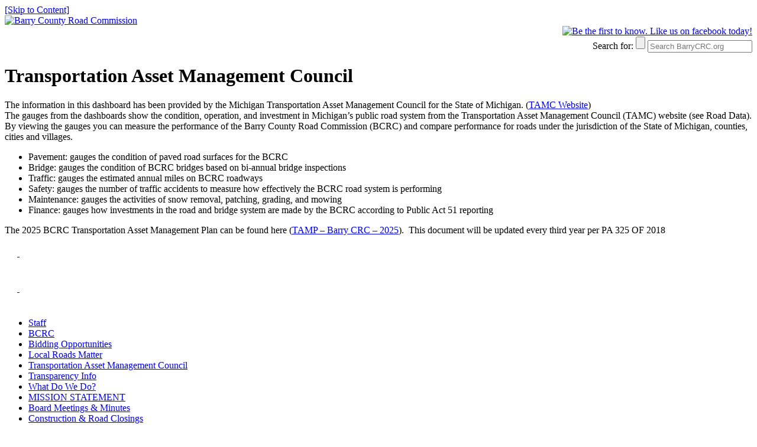

--- FILE ---
content_type: text/html; charset=UTF-8
request_url: https://www.barrycrc.org/tamc-dashboard/
body_size: 8848
content:
<!doctype html>
<!--[if lt IE 7]> <html class="no-js ie6 oldie" lang="en"> <![endif]-->
<!--[if IE 7]>    <html class="no-js ie7 oldie" lang="en"> <![endif]-->
<!--[if IE 8]>    <html class="no-js ie8 oldie" lang="en"> <![endif]-->
<!--[if gt IE 8]><!--> <html class="no-js" lang="en"> <!--<![endif]-->
<head>
  <meta charset="utf-8">

  <title>Transportation Asset Management Council | Barry County Road Commission</title>
    <link rel="stylesheet" href="https://www.barrycrc.org/wp-content/themes/barrycrc2013/css/blueprint/screen.css">
	<link rel="stylesheet" href="https://www.barrycrc.org/wp-content/themes/barrycrc2013/css/style.css">
	<!--[if lt IE 8]><link rel="stylesheet" href="https://www.barrycrc.org/wp-content/themes/barrycrc2013/css/blueprint/ie.css"><![endif]-->
  <meta name="viewport" content="width=device-width, initial-scale=1.0, maximum-scale=2.0, user-scalable=yes" />
  
  <link rel="alternate" type="application/rss+xml" title="Barry County Road Commission Feed" href="https://www.barrycrc.org/feed/">
<link href='https://fonts.googleapis.com/css?family=Yanone+Kaffeesatz|Actor|Source+Sans+Pro' rel='stylesheet' type='text/css'>
  <link rel="SHORTCUT ICON" href="https://www.barrycrc.org/wp-content/themes/barrycrc2013/img/favicon.ico"/>
  <link rel="apple-touch-icon" href="/img/apple-touch-icon.png">
	<link rel="apple-touch-icon-precomposed" sizes="114x114" href="/img/apple-touch-icon.png">
	<!-- For non-Retina iPhone, iPod Touch, and Android 2.1+ devices: -->
	<link rel="apple-touch-icon-precomposed" href="/img/apple-touch-icon.png">


  
<meta name='robots' content='max-image-preview:large' />
<link rel='dns-prefetch' href='//maxcdn.bootstrapcdn.com' />
<link rel="alternate" title="oEmbed (JSON)" type="application/json+oembed" href="https://www.barrycrc.org/wp-json/oembed/1.0/embed?url=https%3A%2F%2Fwww.barrycrc.org%2Ftamc-dashboard%2F" />
<link rel="alternate" title="oEmbed (XML)" type="text/xml+oembed" href="https://www.barrycrc.org/wp-json/oembed/1.0/embed?url=https%3A%2F%2Fwww.barrycrc.org%2Ftamc-dashboard%2F&#038;format=xml" />
		<!-- This site uses the Google Analytics by MonsterInsights plugin v9.11.1 - Using Analytics tracking - https://www.monsterinsights.com/ -->
							<script src="//www.googletagmanager.com/gtag/js?id=G-ZCFSBM8LTK"  data-cfasync="false" data-wpfc-render="false" type="text/javascript" async></script>
			<script data-cfasync="false" data-wpfc-render="false" type="text/javascript">
				var mi_version = '9.11.1';
				var mi_track_user = true;
				var mi_no_track_reason = '';
								var MonsterInsightsDefaultLocations = {"page_location":"https:\/\/www.barrycrc.org\/tamc-dashboard\/"};
								if ( typeof MonsterInsightsPrivacyGuardFilter === 'function' ) {
					var MonsterInsightsLocations = (typeof MonsterInsightsExcludeQuery === 'object') ? MonsterInsightsPrivacyGuardFilter( MonsterInsightsExcludeQuery ) : MonsterInsightsPrivacyGuardFilter( MonsterInsightsDefaultLocations );
				} else {
					var MonsterInsightsLocations = (typeof MonsterInsightsExcludeQuery === 'object') ? MonsterInsightsExcludeQuery : MonsterInsightsDefaultLocations;
				}

								var disableStrs = [
										'ga-disable-G-ZCFSBM8LTK',
									];

				/* Function to detect opted out users */
				function __gtagTrackerIsOptedOut() {
					for (var index = 0; index < disableStrs.length; index++) {
						if (document.cookie.indexOf(disableStrs[index] + '=true') > -1) {
							return true;
						}
					}

					return false;
				}

				/* Disable tracking if the opt-out cookie exists. */
				if (__gtagTrackerIsOptedOut()) {
					for (var index = 0; index < disableStrs.length; index++) {
						window[disableStrs[index]] = true;
					}
				}

				/* Opt-out function */
				function __gtagTrackerOptout() {
					for (var index = 0; index < disableStrs.length; index++) {
						document.cookie = disableStrs[index] + '=true; expires=Thu, 31 Dec 2099 23:59:59 UTC; path=/';
						window[disableStrs[index]] = true;
					}
				}

				if ('undefined' === typeof gaOptout) {
					function gaOptout() {
						__gtagTrackerOptout();
					}
				}
								window.dataLayer = window.dataLayer || [];

				window.MonsterInsightsDualTracker = {
					helpers: {},
					trackers: {},
				};
				if (mi_track_user) {
					function __gtagDataLayer() {
						dataLayer.push(arguments);
					}

					function __gtagTracker(type, name, parameters) {
						if (!parameters) {
							parameters = {};
						}

						if (parameters.send_to) {
							__gtagDataLayer.apply(null, arguments);
							return;
						}

						if (type === 'event') {
														parameters.send_to = monsterinsights_frontend.v4_id;
							var hookName = name;
							if (typeof parameters['event_category'] !== 'undefined') {
								hookName = parameters['event_category'] + ':' + name;
							}

							if (typeof MonsterInsightsDualTracker.trackers[hookName] !== 'undefined') {
								MonsterInsightsDualTracker.trackers[hookName](parameters);
							} else {
								__gtagDataLayer('event', name, parameters);
							}
							
						} else {
							__gtagDataLayer.apply(null, arguments);
						}
					}

					__gtagTracker('js', new Date());
					__gtagTracker('set', {
						'developer_id.dZGIzZG': true,
											});
					if ( MonsterInsightsLocations.page_location ) {
						__gtagTracker('set', MonsterInsightsLocations);
					}
										__gtagTracker('config', 'G-ZCFSBM8LTK', {"forceSSL":"true"} );
										window.gtag = __gtagTracker;										(function () {
						/* https://developers.google.com/analytics/devguides/collection/analyticsjs/ */
						/* ga and __gaTracker compatibility shim. */
						var noopfn = function () {
							return null;
						};
						var newtracker = function () {
							return new Tracker();
						};
						var Tracker = function () {
							return null;
						};
						var p = Tracker.prototype;
						p.get = noopfn;
						p.set = noopfn;
						p.send = function () {
							var args = Array.prototype.slice.call(arguments);
							args.unshift('send');
							__gaTracker.apply(null, args);
						};
						var __gaTracker = function () {
							var len = arguments.length;
							if (len === 0) {
								return;
							}
							var f = arguments[len - 1];
							if (typeof f !== 'object' || f === null || typeof f.hitCallback !== 'function') {
								if ('send' === arguments[0]) {
									var hitConverted, hitObject = false, action;
									if ('event' === arguments[1]) {
										if ('undefined' !== typeof arguments[3]) {
											hitObject = {
												'eventAction': arguments[3],
												'eventCategory': arguments[2],
												'eventLabel': arguments[4],
												'value': arguments[5] ? arguments[5] : 1,
											}
										}
									}
									if ('pageview' === arguments[1]) {
										if ('undefined' !== typeof arguments[2]) {
											hitObject = {
												'eventAction': 'page_view',
												'page_path': arguments[2],
											}
										}
									}
									if (typeof arguments[2] === 'object') {
										hitObject = arguments[2];
									}
									if (typeof arguments[5] === 'object') {
										Object.assign(hitObject, arguments[5]);
									}
									if ('undefined' !== typeof arguments[1].hitType) {
										hitObject = arguments[1];
										if ('pageview' === hitObject.hitType) {
											hitObject.eventAction = 'page_view';
										}
									}
									if (hitObject) {
										action = 'timing' === arguments[1].hitType ? 'timing_complete' : hitObject.eventAction;
										hitConverted = mapArgs(hitObject);
										__gtagTracker('event', action, hitConverted);
									}
								}
								return;
							}

							function mapArgs(args) {
								var arg, hit = {};
								var gaMap = {
									'eventCategory': 'event_category',
									'eventAction': 'event_action',
									'eventLabel': 'event_label',
									'eventValue': 'event_value',
									'nonInteraction': 'non_interaction',
									'timingCategory': 'event_category',
									'timingVar': 'name',
									'timingValue': 'value',
									'timingLabel': 'event_label',
									'page': 'page_path',
									'location': 'page_location',
									'title': 'page_title',
									'referrer' : 'page_referrer',
								};
								for (arg in args) {
																		if (!(!args.hasOwnProperty(arg) || !gaMap.hasOwnProperty(arg))) {
										hit[gaMap[arg]] = args[arg];
									} else {
										hit[arg] = args[arg];
									}
								}
								return hit;
							}

							try {
								f.hitCallback();
							} catch (ex) {
							}
						};
						__gaTracker.create = newtracker;
						__gaTracker.getByName = newtracker;
						__gaTracker.getAll = function () {
							return [];
						};
						__gaTracker.remove = noopfn;
						__gaTracker.loaded = true;
						window['__gaTracker'] = __gaTracker;
					})();
									} else {
										console.log("");
					(function () {
						function __gtagTracker() {
							return null;
						}

						window['__gtagTracker'] = __gtagTracker;
						window['gtag'] = __gtagTracker;
					})();
									}
			</script>
							<!-- / Google Analytics by MonsterInsights -->
		<style id='wp-img-auto-sizes-contain-inline-css' type='text/css'>
img:is([sizes=auto i],[sizes^="auto," i]){contain-intrinsic-size:3000px 1500px}
/*# sourceURL=wp-img-auto-sizes-contain-inline-css */
</style>
<style id='wp-block-library-inline-css' type='text/css'>
:root{--wp-block-synced-color:#7a00df;--wp-block-synced-color--rgb:122,0,223;--wp-bound-block-color:var(--wp-block-synced-color);--wp-editor-canvas-background:#ddd;--wp-admin-theme-color:#007cba;--wp-admin-theme-color--rgb:0,124,186;--wp-admin-theme-color-darker-10:#006ba1;--wp-admin-theme-color-darker-10--rgb:0,107,160.5;--wp-admin-theme-color-darker-20:#005a87;--wp-admin-theme-color-darker-20--rgb:0,90,135;--wp-admin-border-width-focus:2px}@media (min-resolution:192dpi){:root{--wp-admin-border-width-focus:1.5px}}.wp-element-button{cursor:pointer}:root .has-very-light-gray-background-color{background-color:#eee}:root .has-very-dark-gray-background-color{background-color:#313131}:root .has-very-light-gray-color{color:#eee}:root .has-very-dark-gray-color{color:#313131}:root .has-vivid-green-cyan-to-vivid-cyan-blue-gradient-background{background:linear-gradient(135deg,#00d084,#0693e3)}:root .has-purple-crush-gradient-background{background:linear-gradient(135deg,#34e2e4,#4721fb 50%,#ab1dfe)}:root .has-hazy-dawn-gradient-background{background:linear-gradient(135deg,#faaca8,#dad0ec)}:root .has-subdued-olive-gradient-background{background:linear-gradient(135deg,#fafae1,#67a671)}:root .has-atomic-cream-gradient-background{background:linear-gradient(135deg,#fdd79a,#004a59)}:root .has-nightshade-gradient-background{background:linear-gradient(135deg,#330968,#31cdcf)}:root .has-midnight-gradient-background{background:linear-gradient(135deg,#020381,#2874fc)}:root{--wp--preset--font-size--normal:16px;--wp--preset--font-size--huge:42px}.has-regular-font-size{font-size:1em}.has-larger-font-size{font-size:2.625em}.has-normal-font-size{font-size:var(--wp--preset--font-size--normal)}.has-huge-font-size{font-size:var(--wp--preset--font-size--huge)}.has-text-align-center{text-align:center}.has-text-align-left{text-align:left}.has-text-align-right{text-align:right}.has-fit-text{white-space:nowrap!important}#end-resizable-editor-section{display:none}.aligncenter{clear:both}.items-justified-left{justify-content:flex-start}.items-justified-center{justify-content:center}.items-justified-right{justify-content:flex-end}.items-justified-space-between{justify-content:space-between}.screen-reader-text{border:0;clip-path:inset(50%);height:1px;margin:-1px;overflow:hidden;padding:0;position:absolute;width:1px;word-wrap:normal!important}.screen-reader-text:focus{background-color:#ddd;clip-path:none;color:#444;display:block;font-size:1em;height:auto;left:5px;line-height:normal;padding:15px 23px 14px;text-decoration:none;top:5px;width:auto;z-index:100000}html :where(.has-border-color){border-style:solid}html :where([style*=border-top-color]){border-top-style:solid}html :where([style*=border-right-color]){border-right-style:solid}html :where([style*=border-bottom-color]){border-bottom-style:solid}html :where([style*=border-left-color]){border-left-style:solid}html :where([style*=border-width]){border-style:solid}html :where([style*=border-top-width]){border-top-style:solid}html :where([style*=border-right-width]){border-right-style:solid}html :where([style*=border-bottom-width]){border-bottom-style:solid}html :where([style*=border-left-width]){border-left-style:solid}html :where(img[class*=wp-image-]){height:auto;max-width:100%}:where(figure){margin:0 0 1em}html :where(.is-position-sticky){--wp-admin--admin-bar--position-offset:var(--wp-admin--admin-bar--height,0px)}@media screen and (max-width:600px){html :where(.is-position-sticky){--wp-admin--admin-bar--position-offset:0px}}

/*# sourceURL=wp-block-library-inline-css */
</style><style id='global-styles-inline-css' type='text/css'>
:root{--wp--preset--aspect-ratio--square: 1;--wp--preset--aspect-ratio--4-3: 4/3;--wp--preset--aspect-ratio--3-4: 3/4;--wp--preset--aspect-ratio--3-2: 3/2;--wp--preset--aspect-ratio--2-3: 2/3;--wp--preset--aspect-ratio--16-9: 16/9;--wp--preset--aspect-ratio--9-16: 9/16;--wp--preset--color--black: #000000;--wp--preset--color--cyan-bluish-gray: #abb8c3;--wp--preset--color--white: #ffffff;--wp--preset--color--pale-pink: #f78da7;--wp--preset--color--vivid-red: #cf2e2e;--wp--preset--color--luminous-vivid-orange: #ff6900;--wp--preset--color--luminous-vivid-amber: #fcb900;--wp--preset--color--light-green-cyan: #7bdcb5;--wp--preset--color--vivid-green-cyan: #00d084;--wp--preset--color--pale-cyan-blue: #8ed1fc;--wp--preset--color--vivid-cyan-blue: #0693e3;--wp--preset--color--vivid-purple: #9b51e0;--wp--preset--gradient--vivid-cyan-blue-to-vivid-purple: linear-gradient(135deg,rgb(6,147,227) 0%,rgb(155,81,224) 100%);--wp--preset--gradient--light-green-cyan-to-vivid-green-cyan: linear-gradient(135deg,rgb(122,220,180) 0%,rgb(0,208,130) 100%);--wp--preset--gradient--luminous-vivid-amber-to-luminous-vivid-orange: linear-gradient(135deg,rgb(252,185,0) 0%,rgb(255,105,0) 100%);--wp--preset--gradient--luminous-vivid-orange-to-vivid-red: linear-gradient(135deg,rgb(255,105,0) 0%,rgb(207,46,46) 100%);--wp--preset--gradient--very-light-gray-to-cyan-bluish-gray: linear-gradient(135deg,rgb(238,238,238) 0%,rgb(169,184,195) 100%);--wp--preset--gradient--cool-to-warm-spectrum: linear-gradient(135deg,rgb(74,234,220) 0%,rgb(151,120,209) 20%,rgb(207,42,186) 40%,rgb(238,44,130) 60%,rgb(251,105,98) 80%,rgb(254,248,76) 100%);--wp--preset--gradient--blush-light-purple: linear-gradient(135deg,rgb(255,206,236) 0%,rgb(152,150,240) 100%);--wp--preset--gradient--blush-bordeaux: linear-gradient(135deg,rgb(254,205,165) 0%,rgb(254,45,45) 50%,rgb(107,0,62) 100%);--wp--preset--gradient--luminous-dusk: linear-gradient(135deg,rgb(255,203,112) 0%,rgb(199,81,192) 50%,rgb(65,88,208) 100%);--wp--preset--gradient--pale-ocean: linear-gradient(135deg,rgb(255,245,203) 0%,rgb(182,227,212) 50%,rgb(51,167,181) 100%);--wp--preset--gradient--electric-grass: linear-gradient(135deg,rgb(202,248,128) 0%,rgb(113,206,126) 100%);--wp--preset--gradient--midnight: linear-gradient(135deg,rgb(2,3,129) 0%,rgb(40,116,252) 100%);--wp--preset--font-size--small: 13px;--wp--preset--font-size--medium: 20px;--wp--preset--font-size--large: 36px;--wp--preset--font-size--x-large: 42px;--wp--preset--spacing--20: 0.44rem;--wp--preset--spacing--30: 0.67rem;--wp--preset--spacing--40: 1rem;--wp--preset--spacing--50: 1.5rem;--wp--preset--spacing--60: 2.25rem;--wp--preset--spacing--70: 3.38rem;--wp--preset--spacing--80: 5.06rem;--wp--preset--shadow--natural: 6px 6px 9px rgba(0, 0, 0, 0.2);--wp--preset--shadow--deep: 12px 12px 50px rgba(0, 0, 0, 0.4);--wp--preset--shadow--sharp: 6px 6px 0px rgba(0, 0, 0, 0.2);--wp--preset--shadow--outlined: 6px 6px 0px -3px rgb(255, 255, 255), 6px 6px rgb(0, 0, 0);--wp--preset--shadow--crisp: 6px 6px 0px rgb(0, 0, 0);}:where(.is-layout-flex){gap: 0.5em;}:where(.is-layout-grid){gap: 0.5em;}body .is-layout-flex{display: flex;}.is-layout-flex{flex-wrap: wrap;align-items: center;}.is-layout-flex > :is(*, div){margin: 0;}body .is-layout-grid{display: grid;}.is-layout-grid > :is(*, div){margin: 0;}:where(.wp-block-columns.is-layout-flex){gap: 2em;}:where(.wp-block-columns.is-layout-grid){gap: 2em;}:where(.wp-block-post-template.is-layout-flex){gap: 1.25em;}:where(.wp-block-post-template.is-layout-grid){gap: 1.25em;}.has-black-color{color: var(--wp--preset--color--black) !important;}.has-cyan-bluish-gray-color{color: var(--wp--preset--color--cyan-bluish-gray) !important;}.has-white-color{color: var(--wp--preset--color--white) !important;}.has-pale-pink-color{color: var(--wp--preset--color--pale-pink) !important;}.has-vivid-red-color{color: var(--wp--preset--color--vivid-red) !important;}.has-luminous-vivid-orange-color{color: var(--wp--preset--color--luminous-vivid-orange) !important;}.has-luminous-vivid-amber-color{color: var(--wp--preset--color--luminous-vivid-amber) !important;}.has-light-green-cyan-color{color: var(--wp--preset--color--light-green-cyan) !important;}.has-vivid-green-cyan-color{color: var(--wp--preset--color--vivid-green-cyan) !important;}.has-pale-cyan-blue-color{color: var(--wp--preset--color--pale-cyan-blue) !important;}.has-vivid-cyan-blue-color{color: var(--wp--preset--color--vivid-cyan-blue) !important;}.has-vivid-purple-color{color: var(--wp--preset--color--vivid-purple) !important;}.has-black-background-color{background-color: var(--wp--preset--color--black) !important;}.has-cyan-bluish-gray-background-color{background-color: var(--wp--preset--color--cyan-bluish-gray) !important;}.has-white-background-color{background-color: var(--wp--preset--color--white) !important;}.has-pale-pink-background-color{background-color: var(--wp--preset--color--pale-pink) !important;}.has-vivid-red-background-color{background-color: var(--wp--preset--color--vivid-red) !important;}.has-luminous-vivid-orange-background-color{background-color: var(--wp--preset--color--luminous-vivid-orange) !important;}.has-luminous-vivid-amber-background-color{background-color: var(--wp--preset--color--luminous-vivid-amber) !important;}.has-light-green-cyan-background-color{background-color: var(--wp--preset--color--light-green-cyan) !important;}.has-vivid-green-cyan-background-color{background-color: var(--wp--preset--color--vivid-green-cyan) !important;}.has-pale-cyan-blue-background-color{background-color: var(--wp--preset--color--pale-cyan-blue) !important;}.has-vivid-cyan-blue-background-color{background-color: var(--wp--preset--color--vivid-cyan-blue) !important;}.has-vivid-purple-background-color{background-color: var(--wp--preset--color--vivid-purple) !important;}.has-black-border-color{border-color: var(--wp--preset--color--black) !important;}.has-cyan-bluish-gray-border-color{border-color: var(--wp--preset--color--cyan-bluish-gray) !important;}.has-white-border-color{border-color: var(--wp--preset--color--white) !important;}.has-pale-pink-border-color{border-color: var(--wp--preset--color--pale-pink) !important;}.has-vivid-red-border-color{border-color: var(--wp--preset--color--vivid-red) !important;}.has-luminous-vivid-orange-border-color{border-color: var(--wp--preset--color--luminous-vivid-orange) !important;}.has-luminous-vivid-amber-border-color{border-color: var(--wp--preset--color--luminous-vivid-amber) !important;}.has-light-green-cyan-border-color{border-color: var(--wp--preset--color--light-green-cyan) !important;}.has-vivid-green-cyan-border-color{border-color: var(--wp--preset--color--vivid-green-cyan) !important;}.has-pale-cyan-blue-border-color{border-color: var(--wp--preset--color--pale-cyan-blue) !important;}.has-vivid-cyan-blue-border-color{border-color: var(--wp--preset--color--vivid-cyan-blue) !important;}.has-vivid-purple-border-color{border-color: var(--wp--preset--color--vivid-purple) !important;}.has-vivid-cyan-blue-to-vivid-purple-gradient-background{background: var(--wp--preset--gradient--vivid-cyan-blue-to-vivid-purple) !important;}.has-light-green-cyan-to-vivid-green-cyan-gradient-background{background: var(--wp--preset--gradient--light-green-cyan-to-vivid-green-cyan) !important;}.has-luminous-vivid-amber-to-luminous-vivid-orange-gradient-background{background: var(--wp--preset--gradient--luminous-vivid-amber-to-luminous-vivid-orange) !important;}.has-luminous-vivid-orange-to-vivid-red-gradient-background{background: var(--wp--preset--gradient--luminous-vivid-orange-to-vivid-red) !important;}.has-very-light-gray-to-cyan-bluish-gray-gradient-background{background: var(--wp--preset--gradient--very-light-gray-to-cyan-bluish-gray) !important;}.has-cool-to-warm-spectrum-gradient-background{background: var(--wp--preset--gradient--cool-to-warm-spectrum) !important;}.has-blush-light-purple-gradient-background{background: var(--wp--preset--gradient--blush-light-purple) !important;}.has-blush-bordeaux-gradient-background{background: var(--wp--preset--gradient--blush-bordeaux) !important;}.has-luminous-dusk-gradient-background{background: var(--wp--preset--gradient--luminous-dusk) !important;}.has-pale-ocean-gradient-background{background: var(--wp--preset--gradient--pale-ocean) !important;}.has-electric-grass-gradient-background{background: var(--wp--preset--gradient--electric-grass) !important;}.has-midnight-gradient-background{background: var(--wp--preset--gradient--midnight) !important;}.has-small-font-size{font-size: var(--wp--preset--font-size--small) !important;}.has-medium-font-size{font-size: var(--wp--preset--font-size--medium) !important;}.has-large-font-size{font-size: var(--wp--preset--font-size--large) !important;}.has-x-large-font-size{font-size: var(--wp--preset--font-size--x-large) !important;}
/*# sourceURL=global-styles-inline-css */
</style>

<style id='classic-theme-styles-inline-css' type='text/css'>
/*! This file is auto-generated */
.wp-block-button__link{color:#fff;background-color:#32373c;border-radius:9999px;box-shadow:none;text-decoration:none;padding:calc(.667em + 2px) calc(1.333em + 2px);font-size:1.125em}.wp-block-file__button{background:#32373c;color:#fff;text-decoration:none}
/*# sourceURL=/wp-includes/css/classic-themes.min.css */
</style>
<link rel='stylesheet' id='cff-css' href='https://www.barrycrc.org/wp-content/plugins/custom-facebook-feed/assets/css/cff-style.min.css?ver=4.3.4' type='text/css' media='all' />
<link rel='stylesheet' id='sb-font-awesome-css' href='https://maxcdn.bootstrapcdn.com/font-awesome/4.7.0/css/font-awesome.min.css?ver=c22a8a1626341cd725e36144be906ce0' type='text/css' media='all' />
	<script defer src="https://www.barrycrc.org/wp-content/plugins/google-analytics-for-wordpress/assets/js/frontend-gtag.js"></script>
	<script defer src="https://www.barrycrc.org/wp-content/plugins/custom-facebook-feed/assets/js/cff-scripts.min.js"></script>
	<script defer src="https://www.barrycrc.org/wp-content/plugins/page-links-to/dist/new-tab.js"></script>
	<script defer src="https://www.barrycrc.org/wp-content/themes/barrycrc2013/js/plugins.js"></script>
	<script defer src="https://www.barrycrc.org/wp-content/themes/barrycrc2013/js/script.js"></script>
<script type="text/javascript" src="https://www.barrycrc.org/wp-includes/js/jquery/jquery.min.js?ver=3.7.1" id="jquery-core-js"></script>
<script type="text/javascript" src="https://www.barrycrc.org/wp-includes/js/jquery/jquery-migrate.min.js?ver=3.4.1" id="jquery-migrate-js"></script>
<link rel="https://api.w.org/" href="https://www.barrycrc.org/wp-json/" /><link rel="alternate" title="JSON" type="application/json" href="https://www.barrycrc.org/wp-json/wp/v2/pages/2920" /><link rel="EditURI" type="application/rsd+xml" title="RSD" href="https://www.barrycrc.org/xmlrpc.php?rsd" />

<link rel="canonical" href="https://www.barrycrc.org/tamc-dashboard/" />
<link rel='shortlink' href='https://www.barrycrc.org/?p=2920' />
    <script defer src="https://www.barrycrc.org/wp-content/themes/barrycrc2013/js/libs/jquery.colorbox-min.js"></script>
</head>

<body class="wp-singular page-template-default page page-id-2920 wp-theme-barrycrc2013 tamc-dashboard">
<a class="accessible" href="#main">[Skip to Content]</a>
  
  <div id="wrap" class="container" role="document">
 

      <header id="banner" class="span-24" role="banner">
            <div class="container">

    <a id="logo" class="span-7 first" href="https://www.barrycrc.org/" title="Barry County Road Commission">
        <!-- <img src="https://www.barrycrc.org/wp-content/themes/barrycrc2013/img/logo.png" alt="Barry County Road Commission">-->
        <img src="https://www.barrycrc.org/wp-content/themes/barrycrc2013/img/logo2.png" alt="Barry County Road Commission" />
        </a>

	<div class="span-12 push-7 top bottom last" style="text-align:right;">
		<a id="fbhead" href="https://www.facebook.com/pages/Barry-County-Road-Commission/461432820555118" target="_blank"><img src="https://www.barrycrc.org/wp-content/themes/barrycrc2013/img/facebook_header.png" alt="Be the first to know. Like us on facebook today!" /></a>
<br />
<form class="bottom" role="search" method="get" id="searchform" action="https://www.barrycrc.org/">
  <label class="visuallyhidden" for="s">Search for:</label>
  <input type="submit" id="searchsubmit" value="" class="">
  <input type="text" value="" name="s" id="s" placeholder="Search BarryCRC.org">

</form>
</div>
     </header>
  	</div>
  <div id="wrap2wrap" class="" role="">
  <div id="wrap2" class="container" role="">
      <div id="content" class="span-24">
          <div id="main" class="span-16 first last push-8" role="main">
   		        
        <div class="container">
                                <h1>Transportation Asset Management Council</h1>
	      <p>The information in this dashboard has been provided by the Michigan Transportation Asset Management Council for the State of Michigan. (<a href="http://tamc.mcgi.state.mi.us/MITRP/Data/PaserDashboard.aspx">TAMC Website</a>)<br />
The gauges from the dashboards show the condition, operation, and investment in Michigan’s public road system from the Transportation Asset Management Council (TAMC) website (see Road Data). By viewing the gauges you can measure the performance of the Barry County Road Commission (BCRC) and compare performance for roads under the jurisdiction of the State of Michigan, counties, cities and villages.</p>
<ul>
<li>Pavement: gauges the condition of paved road surfaces for the BCRC</li>
<li>Bridge: gauges the condition of BCRC bridges based on bi-annual bridge inspections</li>
<li>Traffic: gauges the estimated annual miles on BCRC roadways</li>
<li>Safety: gauges the number of traffic accidents to measure how effectively the BCRC road system is performing</li>
<li>Maintenance: gauges the activities of snow removal, patching, grading, and mowing</li>
<li>Finance: gauges how investments in the road and bridge system are made by the BCRC according to Public Act 51 reporting</li>
</ul>
<p><img decoding="async" src="http://www.kcrc-roads.com/userfiles/kcrc/image/dashboard-traffic.png" alt="" />The 2025 BCRC Transportation Asset Management Plan can be found here (<a href="https://www.barrycrc.org/wp-content/uploads/2025/12/TAMP-Barry-CRC-2025.pdf">TAMP &#8211; Barry CRC &#8211; 2025</a>).  This document will be updated every third year per PA 325 OF 2018<img decoding="async" src="http://www.kcrc-roads.com/userfiles/kcrc/image/dashboard-finance.png" alt="" /></p>
<table cellpadding="3">
<tbody>
<tr>
<td><strong><img decoding="async" src="http://www.kcrc-roads.com/userfiles/kcrc/image/dashboard-pavement.png" alt="" /></strong></td>
<td><strong><img decoding="async" src="http://www.kcrc-roads.com/userfiles/kcrc/image/dashboard-bridge.png" alt="" /></strong></td>
<td><strong><a href="http://www.kcrc-roads.com/TAMCFinance.html"> </a></strong></td>
</tr>
<tr>
<td><strong><img decoding="async" src="http://www.kcrc-roads.com/userfiles/kcrc/image/dashboard-safety.png" alt="" /></strong></td>
<td><strong><img decoding="async" src="http://www.kcrc-roads.com/userfiles/kcrc/image/dashboard-construction.png" alt="" /></strong></td>
<td>&nbsp;</p>
<p><strong><a href="http://www.kcrc-roads.com/TAMCFinance.html"> </a></strong></td>
</tr>
</tbody>
</table>
                      		        </div>
      </div><!-- /#main -->
              <aside id="sidebar" class="span-8 first last pull-16" role="complementary">
              <div class="container">
          <article id="mypageorder-3" class="widget-1 widget-first widget widget_mypageorder"><div class="widget-1 widget-first "><h3> </h3>		<ul>
			<li class="page_item page-item-491 page_item_has_children"><a href="https://www.barrycrc.org/staff/">Staff</a></li>
<li class="page_item page-item-2 page_item_has_children"><a href="https://www.barrycrc.org/about/">BCRC</a></li>
<li class="page_item page-item-3100"><a href="https://www.barrycrc.org/bidding-opportunities/">Bidding Opportunities</a></li>
<li class="page_item page-item-2986"><a href="https://www.barrycrc.org/local-roads-matter/">Local Roads Matter</a></li>
<li class="page_item page-item-2920 current_page_item"><a href="https://www.barrycrc.org/tamc-dashboard/" aria-current="page">Transportation Asset Management Council</a></li>
<li class="page_item page-item-3127 page_item_has_children"><a href="https://www.barrycrc.org/transparency-info/">Transparency Info</a></li>
<li class="page_item page-item-77 page_item_has_children"><a href="https://www.barrycrc.org/what-do-we-do/">What Do We Do?</a></li>
<li class="page_item page-item-127"><a href="https://www.barrycrc.org/mission-statement/">MISSION STATEMENT</a></li>
<li class="page_item page-item-19"><a href="/category/board-meetings-minutes/">Board Meetings &#038; Minutes</a></li>
<li class="page_item page-item-15"><a href="https://www.barrycrc.org/maintanance-construction/">Construction &#038; Road Closings</a></li>
<li class="page_item page-item-14 page_item_has_children"><a href="https://www.barrycrc.org/maps/">Maps</a></li>
<li class="page_item page-item-2444"><a href="https://www.barrycrc.org/region-3-task-force/">REGION 3 TASK FORCE</a></li>
<li class="page_item page-item-16 page_item_has_children"><a href="https://www.barrycrc.org/permits/">Permits</a></li>
<li class="page_item page-item-18 page_item_has_children"><a href="https://www.barrycrc.org/policies/">Policies</a></li>
<li class="page_item page-item-17 page_item_has_children"><a href="https://www.barrycrc.org/publications/">Publications</a></li>
<li class="page_item page-item-12"><a href="/category/news/">News &#038; Bulletins</a></li>
<li class="page_item page-item-23"><a href="https://www.barrycrc.org/frequently-asked-questions/">F.A.Q.&#8217;s</a></li>
<li class="page_item page-item-70"><a href="https://www.barrycrc.org/employment/">Employment</a></li>
<li class="page_item page-item-3 page_item_has_children"><a href="https://www.barrycrc.org/contact-us/">Contact Us</a></li>
		</ul>
		</div></article><div class="clear">&nbsp;</div>
        </div>
            </aside><!-- /#sidebar -->
        </div><!-- /#content -->
  </div><!-- /#wrap -->
</div><!-- /#wrap2wrap -->
 <div id="footer-wrap">
     <div class="container">
        <div class="span-19 first">
		<article id="nav_menu-3" class="widget-1 widget-first widget widget_nav_menu"><div class="widget-1 widget-first "><ul id="menu-footer-menu" class="menu"><li id="menu-item-2194" class="menu-item menu-item-type-custom menu-item-object-custom menu-item-has-children menu-item-2194"><a href="#">Barry County Townships</a>
<ul class="sub-menu">
	<li id="menu-item-2195" class="menu-item menu-item-type-custom menu-item-object-custom menu-item-2195"><a href="http://assyriatwp.org">Assyria</a></li>
	<li id="menu-item-3113" class="menu-item menu-item-type-custom menu-item-object-custom menu-item-3113"><a href="http://orangevilletownship.org">Orangeville</a></li>
	<li id="menu-item-2205" class="menu-item menu-item-type-custom menu-item-object-custom menu-item-2205"><a href="http://prairievilletwp-mi.org">Prairieville</a></li>
	<li id="menu-item-2206" class="menu-item menu-item-type-custom menu-item-object-custom menu-item-2206"><a href="http://rutlandtownship.org">Rutland</a></li>
	<li id="menu-item-2207" class="menu-item menu-item-type-custom menu-item-object-custom menu-item-2207"><a href="http://thornapple-twp.org">Thornapple</a></li>
</ul>
</li>
<li id="menu-item-2199" class="menu-item menu-item-type-custom menu-item-object-custom menu-item-has-children menu-item-2199"><a href="#resources">Resources</a>
<ul class="sub-menu">
	<li id="menu-item-2196" class="menu-item menu-item-type-custom menu-item-object-custom menu-item-2196"><a href="http://barrycounty.org">Barry County</a></li>
	<li id="menu-item-2197" class="menu-item menu-item-type-custom menu-item-object-custom menu-item-2197"><a href="http://micountyroads.org">CRAM</a></li>
	<li id="menu-item-2198" class="menu-item menu-item-type-custom menu-item-object-custom menu-item-2198"><a href="http://drivemi.org">Drive MI</a></li>
	<li id="menu-item-2200" class="menu-item menu-item-type-custom menu-item-object-custom menu-item-2200"><a href="http://fhwa.dot.gov">FHWA</a></li>
	<li id="menu-item-3115" class="menu-item menu-item-type-custom menu-item-object-custom menu-item-3115"><a href="http://www.milocalroads.com">Local Roads Matter</a></li>
	<li id="menu-item-2201" class="menu-item menu-item-type-custom menu-item-object-custom menu-item-2201"><a href="http://michiganltap.org">LTAP</a></li>
	<li id="menu-item-2202" class="menu-item menu-item-type-custom menu-item-object-custom menu-item-2202"><a href="http://michigan.gov/deq">MDEQ</a></li>
	<li id="menu-item-2203" class="menu-item menu-item-type-custom menu-item-object-custom menu-item-2203"><a href="http://michigan.gov/mdot">MDOT</a></li>
	<li id="menu-item-2204" class="menu-item menu-item-type-custom menu-item-object-custom menu-item-2204"><a href="http://mitrucking.org">MTA</a></li>
	<li id="menu-item-3114" class="menu-item menu-item-type-custom menu-item-object-custom menu-item-3114"><a href="http://tamc.mcgi.state.mi.us/MITRP/Data/PaserDashboard.aspx">TMAC Dashboard</a></li>
</ul>
</li>
<li id="menu-item-2210" class="menu-item menu-item-type-custom menu-item-object-custom menu-item-2210"><a href="/wp-admin/">Log in</a></li>
</ul></div></article>
	</div>

        <div class="span-5 last">
		<article id="custom_html-2" class="widget_text widget-1 widget-first widget widget_custom_html"><div class="widget_text widget-1 widget-first "><div class="textwidget custom-html-widget">&copy; 2013 Barry County Road Commission<br />
1725 W M-43 Hwy, Hastings, MI 49058<br />
(269) 945-3449
<a href="mailto:bcasey@barrycrc.org">bcasey@barrycrc.org</a></div></div></article>		<div class="spacer">&nbsp;</div>
        </div>
    </div>
</div>
<script type="speculationrules">
{"prefetch":[{"source":"document","where":{"and":[{"href_matches":"/*"},{"not":{"href_matches":["/wp-*.php","/wp-admin/*","/wp-content/uploads/*","/wp-content/*","/wp-content/plugins/*","/wp-content/themes/barrycrc2013/*","/*\\?(.+)"]}},{"not":{"selector_matches":"a[rel~=\"nofollow\"]"}},{"not":{"selector_matches":".no-prefetch, .no-prefetch a"}}]},"eagerness":"conservative"}]}
</script>
<!-- Custom Facebook Feed JS -->
<script type="text/javascript">var cffajaxurl = "https://www.barrycrc.org/wp-admin/admin-ajax.php";
var cfflinkhashtags = "true";
</script>
  <!--[if lt IE 7]>
    <script defer src="//ajax.googleapis.com/ajax/libs/chrome-frame/1.0.3/CFInstall.min.js"></script>
    <script defer>window.attachEvent('onload',function(){CFInstall.check({mode:'overlay'})})</script>
  <![endif]-->
</body>
</html>

<!-- Dynamic page generated in 0.455 seconds. -->
<!-- Cached page generated by WP-Super-Cache on 2026-01-29 14:06:33 -->

<!-- Compression = gzip -->